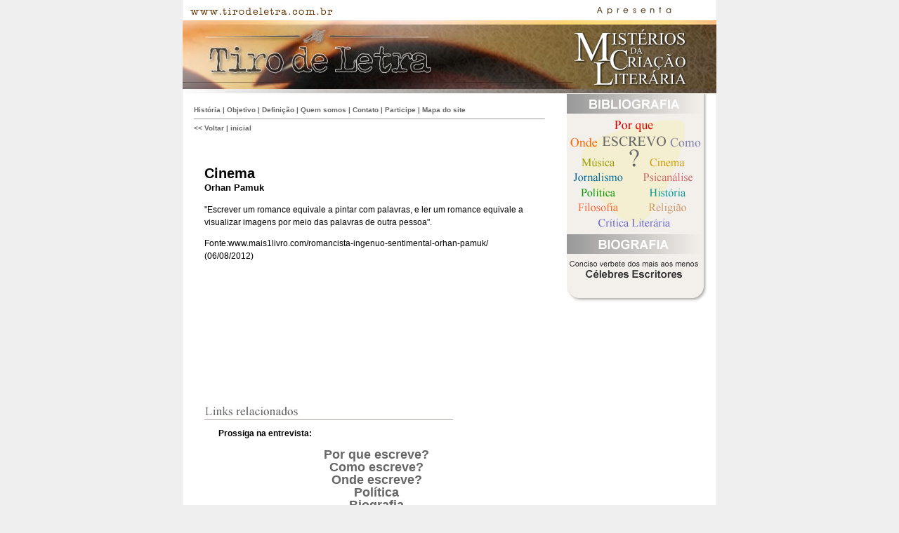

--- FILE ---
content_type: text/html
request_url: https://tirodeletra.com.br/cinema/OrhanPamiuk.htm
body_size: 1157
content:
<html><!-- InstanceBegin template="/Templates/interna.dwt" codeOutsideHTMLIsLocked="false" -->
<head>
<meta http-equiv="Content-Type" content="text/html; charset=iso-8859-1" />
<!-- InstanceBeginEditable name="doctitle" -->
<title>Orhan Pamiuk</title>
<!-- InstanceEndEditable -->
<link href="../estilos.css" rel="stylesheet" type="text/css">
<script language="Javascript" src="../js/menus.js"></script>
<!-- InstanceBeginEditable name="head" -->
<style type="text/css">
<!--
.style1 {
	font-size: 13px;
	font-weight: bold;
	color: #000000;
}
.style2 {color: #000000}
.style3 {color: #000000; font-weight: bold; }
.style4 {font-weight: bold}
.style5 {font-size: 18px}
-->
</style>
<!-- InstanceEndEditable -->
</head>
<body bgcolor="#efefef"  leftmargin="0" topmargin="0" marginwidth="0" marginheight="0">
<table width="760" border="0" align="center" cellpadding="0" cellspacing="0" bgcolor="#FFFFFF">
  <tr>
    <td>
      <table width="100%" border="0" cellspacing="0" cellpadding="0">
        <tr>
          <td><a href="http://www.tirodeletra.com.br" target="_top"><img src="../imgs/www_topo.gif" width="228" height="29" border="0" /></a></td>
          <td align="right"><img src="../imgs/txt_apresenta.gif" width="113" height="16" hspace="60" /></td>
        </tr>
      </table>
      <img src="../imgs/topo_conteudo.jpg" width="760" height="104" border="0" usemap="#mapa_topo" />
      <map name="mapa_topo" id="Map">
        <area shape="rect" coords="28,10,362,91" href="../index.htm" target="_top" alt="Volta para a capa" />
      </map>
    </td>
  </tr>
  <tr>
    <td height="300" valign="top">
      <table width="100%" border="0" cellspacing="0">
        <tr valign="top">
          <td width="70%">
            <table width="100%" border="0" cellspacing="0" cellpadding="0">
              <tr>
                <td>
                  <script language="javascript">menuH(1);</script>
                </td>
              </tr>
              <tr>
                <td>
                  <table width="100%" border="0" cellpadding="0" cellspacing="30">
                    <tr>
                      <td height="30" class="txt_interno">
                        <table width="100%" border="0" cellspacing="0" cellpadding="0">
                          <tr>
                            <td><span class="txt_Titulos"><!-- InstanceBeginEditable name="titulo" --><span class="style2">Cinema </span><!-- InstanceEndEditable --></span></td>
                          </tr>
                          <tr>
                            <td> <!-- InstanceBeginEditable name="subTitulo" --><span class="style1">Orhan Pamuk</span><!-- InstanceEndEditable --></td>
                          </tr>
                          <tr>
                            <td><img src="../imgs/pixel_transp.gif" width="15" height="15"></td>
                          </tr>
                          <tr>
                            <td height="250" valign="top" class="txt_interno"> <!-- InstanceBeginEditable name="conteudo" -->
                              <p class="style2" style="margin-top: 0;">&quot;Escrever um romance equivale a pintar com palavras, e ler um romance equivale a visualizar imagens por meio das palavras de outra pessoa&quot;. </p>
                              <p class="style2" style="margin-bottom: 0;">Fonte:www.mais1livro.com/romancista-ingenuo-sentimental-orhan-pamuk/ (06/08/2012) </p>
                            <!-- InstanceEndEditable --> </td>
                          </tr>
                        </table>
                      </td>
                    </tr>
                    <tr>
                      <td height="30" class="txt_pequeno"><!-- InstanceBeginEditable name="relacionados" --> <img src="../imgs/tit_relacionados.jpg" width="354" height="19" vspace="10">
                        <table width="100%" border="0" cellspacing="0" cellpadding="0">
                          <tr>
                            <td width="20"><img src="../imgs/pixel_transp.gif" width="20" height="20"></td>
                            <td class="txt_interno"> <p class="style3" style="margin-top: 0;">Prossiga na entrevista: </p>
                              <p align="center" style="margin-bottom: 0;"><span class="style4"><span class="style5"><a href="../porque/OrhamPamuk.htm">Por que es</a><a href="#">creve? </a><br>
                                <a href="../como/OrhanPamuk.htm">Como escreve? </a><br>
                              <a href="../onde/OrhanPamuk.htm">Onde escreve?</a> </span></span></p>
                              <p align="center" class="style5" style="margin-top: 0; margin-bottom: 0;"><b><a href="../politica/OrhanPamuk.htm"> Pol&iacute;tica</a> </b></p>
                              <p align="center" class="style5" style="margin-top: 0;"><span style="font-weight: bold"><a href="../biografia/OrhanPamuk.htm"> Biografia</a></span></p>
                            <p align="center" class="style5" style="margin-bottom: 0;">&nbsp; </p></td>
                          </tr>
                        </table>
                      <!-- InstanceEndEditable --> </td>
                    </tr>
                  </table>
                </td>
              </tr>
            </table>
          </td>
          <td width="30%" align="center" valign="top">
            <table width="100%" border="0" cellspacing="0" cellpadding="0">
              <tr>
                <td align="center">
				<script language="javascript">menuD(1);</script>
              </tr>
              <tr>
                <td align="center"><!-- InstanceBeginEditable name="diversos" --><!-- InstanceEndEditable --></td>
              </tr>
            </table>
          </td>
        </tr>
      </table>
    </td>
  </tr>
  <tr>
    <td><script language="javascript">rodape(1);</script></td>
  </tr>
</table>
</body>
<!-- InstanceEnd --></html>
